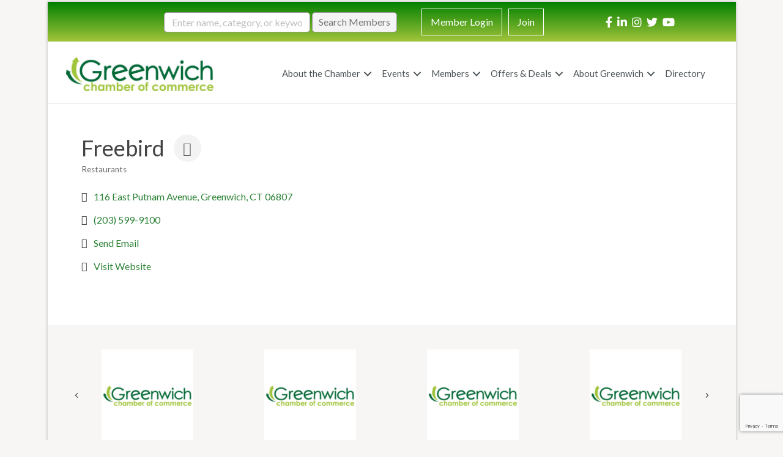

--- FILE ---
content_type: text/html; charset=utf-8
request_url: https://www.google.com/recaptcha/enterprise/anchor?ar=1&k=6LfI_T8rAAAAAMkWHrLP_GfSf3tLy9tKa839wcWa&co=aHR0cDovL2J1c2luZXNzLmdyZWVud2ljaGNoYW1iZXIuY29tOjgw&hl=en&v=PoyoqOPhxBO7pBk68S4YbpHZ&size=invisible&anchor-ms=20000&execute-ms=30000&cb=t8d2i5nxmz5y
body_size: 48891
content:
<!DOCTYPE HTML><html dir="ltr" lang="en"><head><meta http-equiv="Content-Type" content="text/html; charset=UTF-8">
<meta http-equiv="X-UA-Compatible" content="IE=edge">
<title>reCAPTCHA</title>
<style type="text/css">
/* cyrillic-ext */
@font-face {
  font-family: 'Roboto';
  font-style: normal;
  font-weight: 400;
  font-stretch: 100%;
  src: url(//fonts.gstatic.com/s/roboto/v48/KFO7CnqEu92Fr1ME7kSn66aGLdTylUAMa3GUBHMdazTgWw.woff2) format('woff2');
  unicode-range: U+0460-052F, U+1C80-1C8A, U+20B4, U+2DE0-2DFF, U+A640-A69F, U+FE2E-FE2F;
}
/* cyrillic */
@font-face {
  font-family: 'Roboto';
  font-style: normal;
  font-weight: 400;
  font-stretch: 100%;
  src: url(//fonts.gstatic.com/s/roboto/v48/KFO7CnqEu92Fr1ME7kSn66aGLdTylUAMa3iUBHMdazTgWw.woff2) format('woff2');
  unicode-range: U+0301, U+0400-045F, U+0490-0491, U+04B0-04B1, U+2116;
}
/* greek-ext */
@font-face {
  font-family: 'Roboto';
  font-style: normal;
  font-weight: 400;
  font-stretch: 100%;
  src: url(//fonts.gstatic.com/s/roboto/v48/KFO7CnqEu92Fr1ME7kSn66aGLdTylUAMa3CUBHMdazTgWw.woff2) format('woff2');
  unicode-range: U+1F00-1FFF;
}
/* greek */
@font-face {
  font-family: 'Roboto';
  font-style: normal;
  font-weight: 400;
  font-stretch: 100%;
  src: url(//fonts.gstatic.com/s/roboto/v48/KFO7CnqEu92Fr1ME7kSn66aGLdTylUAMa3-UBHMdazTgWw.woff2) format('woff2');
  unicode-range: U+0370-0377, U+037A-037F, U+0384-038A, U+038C, U+038E-03A1, U+03A3-03FF;
}
/* math */
@font-face {
  font-family: 'Roboto';
  font-style: normal;
  font-weight: 400;
  font-stretch: 100%;
  src: url(//fonts.gstatic.com/s/roboto/v48/KFO7CnqEu92Fr1ME7kSn66aGLdTylUAMawCUBHMdazTgWw.woff2) format('woff2');
  unicode-range: U+0302-0303, U+0305, U+0307-0308, U+0310, U+0312, U+0315, U+031A, U+0326-0327, U+032C, U+032F-0330, U+0332-0333, U+0338, U+033A, U+0346, U+034D, U+0391-03A1, U+03A3-03A9, U+03B1-03C9, U+03D1, U+03D5-03D6, U+03F0-03F1, U+03F4-03F5, U+2016-2017, U+2034-2038, U+203C, U+2040, U+2043, U+2047, U+2050, U+2057, U+205F, U+2070-2071, U+2074-208E, U+2090-209C, U+20D0-20DC, U+20E1, U+20E5-20EF, U+2100-2112, U+2114-2115, U+2117-2121, U+2123-214F, U+2190, U+2192, U+2194-21AE, U+21B0-21E5, U+21F1-21F2, U+21F4-2211, U+2213-2214, U+2216-22FF, U+2308-230B, U+2310, U+2319, U+231C-2321, U+2336-237A, U+237C, U+2395, U+239B-23B7, U+23D0, U+23DC-23E1, U+2474-2475, U+25AF, U+25B3, U+25B7, U+25BD, U+25C1, U+25CA, U+25CC, U+25FB, U+266D-266F, U+27C0-27FF, U+2900-2AFF, U+2B0E-2B11, U+2B30-2B4C, U+2BFE, U+3030, U+FF5B, U+FF5D, U+1D400-1D7FF, U+1EE00-1EEFF;
}
/* symbols */
@font-face {
  font-family: 'Roboto';
  font-style: normal;
  font-weight: 400;
  font-stretch: 100%;
  src: url(//fonts.gstatic.com/s/roboto/v48/KFO7CnqEu92Fr1ME7kSn66aGLdTylUAMaxKUBHMdazTgWw.woff2) format('woff2');
  unicode-range: U+0001-000C, U+000E-001F, U+007F-009F, U+20DD-20E0, U+20E2-20E4, U+2150-218F, U+2190, U+2192, U+2194-2199, U+21AF, U+21E6-21F0, U+21F3, U+2218-2219, U+2299, U+22C4-22C6, U+2300-243F, U+2440-244A, U+2460-24FF, U+25A0-27BF, U+2800-28FF, U+2921-2922, U+2981, U+29BF, U+29EB, U+2B00-2BFF, U+4DC0-4DFF, U+FFF9-FFFB, U+10140-1018E, U+10190-1019C, U+101A0, U+101D0-101FD, U+102E0-102FB, U+10E60-10E7E, U+1D2C0-1D2D3, U+1D2E0-1D37F, U+1F000-1F0FF, U+1F100-1F1AD, U+1F1E6-1F1FF, U+1F30D-1F30F, U+1F315, U+1F31C, U+1F31E, U+1F320-1F32C, U+1F336, U+1F378, U+1F37D, U+1F382, U+1F393-1F39F, U+1F3A7-1F3A8, U+1F3AC-1F3AF, U+1F3C2, U+1F3C4-1F3C6, U+1F3CA-1F3CE, U+1F3D4-1F3E0, U+1F3ED, U+1F3F1-1F3F3, U+1F3F5-1F3F7, U+1F408, U+1F415, U+1F41F, U+1F426, U+1F43F, U+1F441-1F442, U+1F444, U+1F446-1F449, U+1F44C-1F44E, U+1F453, U+1F46A, U+1F47D, U+1F4A3, U+1F4B0, U+1F4B3, U+1F4B9, U+1F4BB, U+1F4BF, U+1F4C8-1F4CB, U+1F4D6, U+1F4DA, U+1F4DF, U+1F4E3-1F4E6, U+1F4EA-1F4ED, U+1F4F7, U+1F4F9-1F4FB, U+1F4FD-1F4FE, U+1F503, U+1F507-1F50B, U+1F50D, U+1F512-1F513, U+1F53E-1F54A, U+1F54F-1F5FA, U+1F610, U+1F650-1F67F, U+1F687, U+1F68D, U+1F691, U+1F694, U+1F698, U+1F6AD, U+1F6B2, U+1F6B9-1F6BA, U+1F6BC, U+1F6C6-1F6CF, U+1F6D3-1F6D7, U+1F6E0-1F6EA, U+1F6F0-1F6F3, U+1F6F7-1F6FC, U+1F700-1F7FF, U+1F800-1F80B, U+1F810-1F847, U+1F850-1F859, U+1F860-1F887, U+1F890-1F8AD, U+1F8B0-1F8BB, U+1F8C0-1F8C1, U+1F900-1F90B, U+1F93B, U+1F946, U+1F984, U+1F996, U+1F9E9, U+1FA00-1FA6F, U+1FA70-1FA7C, U+1FA80-1FA89, U+1FA8F-1FAC6, U+1FACE-1FADC, U+1FADF-1FAE9, U+1FAF0-1FAF8, U+1FB00-1FBFF;
}
/* vietnamese */
@font-face {
  font-family: 'Roboto';
  font-style: normal;
  font-weight: 400;
  font-stretch: 100%;
  src: url(//fonts.gstatic.com/s/roboto/v48/KFO7CnqEu92Fr1ME7kSn66aGLdTylUAMa3OUBHMdazTgWw.woff2) format('woff2');
  unicode-range: U+0102-0103, U+0110-0111, U+0128-0129, U+0168-0169, U+01A0-01A1, U+01AF-01B0, U+0300-0301, U+0303-0304, U+0308-0309, U+0323, U+0329, U+1EA0-1EF9, U+20AB;
}
/* latin-ext */
@font-face {
  font-family: 'Roboto';
  font-style: normal;
  font-weight: 400;
  font-stretch: 100%;
  src: url(//fonts.gstatic.com/s/roboto/v48/KFO7CnqEu92Fr1ME7kSn66aGLdTylUAMa3KUBHMdazTgWw.woff2) format('woff2');
  unicode-range: U+0100-02BA, U+02BD-02C5, U+02C7-02CC, U+02CE-02D7, U+02DD-02FF, U+0304, U+0308, U+0329, U+1D00-1DBF, U+1E00-1E9F, U+1EF2-1EFF, U+2020, U+20A0-20AB, U+20AD-20C0, U+2113, U+2C60-2C7F, U+A720-A7FF;
}
/* latin */
@font-face {
  font-family: 'Roboto';
  font-style: normal;
  font-weight: 400;
  font-stretch: 100%;
  src: url(//fonts.gstatic.com/s/roboto/v48/KFO7CnqEu92Fr1ME7kSn66aGLdTylUAMa3yUBHMdazQ.woff2) format('woff2');
  unicode-range: U+0000-00FF, U+0131, U+0152-0153, U+02BB-02BC, U+02C6, U+02DA, U+02DC, U+0304, U+0308, U+0329, U+2000-206F, U+20AC, U+2122, U+2191, U+2193, U+2212, U+2215, U+FEFF, U+FFFD;
}
/* cyrillic-ext */
@font-face {
  font-family: 'Roboto';
  font-style: normal;
  font-weight: 500;
  font-stretch: 100%;
  src: url(//fonts.gstatic.com/s/roboto/v48/KFO7CnqEu92Fr1ME7kSn66aGLdTylUAMa3GUBHMdazTgWw.woff2) format('woff2');
  unicode-range: U+0460-052F, U+1C80-1C8A, U+20B4, U+2DE0-2DFF, U+A640-A69F, U+FE2E-FE2F;
}
/* cyrillic */
@font-face {
  font-family: 'Roboto';
  font-style: normal;
  font-weight: 500;
  font-stretch: 100%;
  src: url(//fonts.gstatic.com/s/roboto/v48/KFO7CnqEu92Fr1ME7kSn66aGLdTylUAMa3iUBHMdazTgWw.woff2) format('woff2');
  unicode-range: U+0301, U+0400-045F, U+0490-0491, U+04B0-04B1, U+2116;
}
/* greek-ext */
@font-face {
  font-family: 'Roboto';
  font-style: normal;
  font-weight: 500;
  font-stretch: 100%;
  src: url(//fonts.gstatic.com/s/roboto/v48/KFO7CnqEu92Fr1ME7kSn66aGLdTylUAMa3CUBHMdazTgWw.woff2) format('woff2');
  unicode-range: U+1F00-1FFF;
}
/* greek */
@font-face {
  font-family: 'Roboto';
  font-style: normal;
  font-weight: 500;
  font-stretch: 100%;
  src: url(//fonts.gstatic.com/s/roboto/v48/KFO7CnqEu92Fr1ME7kSn66aGLdTylUAMa3-UBHMdazTgWw.woff2) format('woff2');
  unicode-range: U+0370-0377, U+037A-037F, U+0384-038A, U+038C, U+038E-03A1, U+03A3-03FF;
}
/* math */
@font-face {
  font-family: 'Roboto';
  font-style: normal;
  font-weight: 500;
  font-stretch: 100%;
  src: url(//fonts.gstatic.com/s/roboto/v48/KFO7CnqEu92Fr1ME7kSn66aGLdTylUAMawCUBHMdazTgWw.woff2) format('woff2');
  unicode-range: U+0302-0303, U+0305, U+0307-0308, U+0310, U+0312, U+0315, U+031A, U+0326-0327, U+032C, U+032F-0330, U+0332-0333, U+0338, U+033A, U+0346, U+034D, U+0391-03A1, U+03A3-03A9, U+03B1-03C9, U+03D1, U+03D5-03D6, U+03F0-03F1, U+03F4-03F5, U+2016-2017, U+2034-2038, U+203C, U+2040, U+2043, U+2047, U+2050, U+2057, U+205F, U+2070-2071, U+2074-208E, U+2090-209C, U+20D0-20DC, U+20E1, U+20E5-20EF, U+2100-2112, U+2114-2115, U+2117-2121, U+2123-214F, U+2190, U+2192, U+2194-21AE, U+21B0-21E5, U+21F1-21F2, U+21F4-2211, U+2213-2214, U+2216-22FF, U+2308-230B, U+2310, U+2319, U+231C-2321, U+2336-237A, U+237C, U+2395, U+239B-23B7, U+23D0, U+23DC-23E1, U+2474-2475, U+25AF, U+25B3, U+25B7, U+25BD, U+25C1, U+25CA, U+25CC, U+25FB, U+266D-266F, U+27C0-27FF, U+2900-2AFF, U+2B0E-2B11, U+2B30-2B4C, U+2BFE, U+3030, U+FF5B, U+FF5D, U+1D400-1D7FF, U+1EE00-1EEFF;
}
/* symbols */
@font-face {
  font-family: 'Roboto';
  font-style: normal;
  font-weight: 500;
  font-stretch: 100%;
  src: url(//fonts.gstatic.com/s/roboto/v48/KFO7CnqEu92Fr1ME7kSn66aGLdTylUAMaxKUBHMdazTgWw.woff2) format('woff2');
  unicode-range: U+0001-000C, U+000E-001F, U+007F-009F, U+20DD-20E0, U+20E2-20E4, U+2150-218F, U+2190, U+2192, U+2194-2199, U+21AF, U+21E6-21F0, U+21F3, U+2218-2219, U+2299, U+22C4-22C6, U+2300-243F, U+2440-244A, U+2460-24FF, U+25A0-27BF, U+2800-28FF, U+2921-2922, U+2981, U+29BF, U+29EB, U+2B00-2BFF, U+4DC0-4DFF, U+FFF9-FFFB, U+10140-1018E, U+10190-1019C, U+101A0, U+101D0-101FD, U+102E0-102FB, U+10E60-10E7E, U+1D2C0-1D2D3, U+1D2E0-1D37F, U+1F000-1F0FF, U+1F100-1F1AD, U+1F1E6-1F1FF, U+1F30D-1F30F, U+1F315, U+1F31C, U+1F31E, U+1F320-1F32C, U+1F336, U+1F378, U+1F37D, U+1F382, U+1F393-1F39F, U+1F3A7-1F3A8, U+1F3AC-1F3AF, U+1F3C2, U+1F3C4-1F3C6, U+1F3CA-1F3CE, U+1F3D4-1F3E0, U+1F3ED, U+1F3F1-1F3F3, U+1F3F5-1F3F7, U+1F408, U+1F415, U+1F41F, U+1F426, U+1F43F, U+1F441-1F442, U+1F444, U+1F446-1F449, U+1F44C-1F44E, U+1F453, U+1F46A, U+1F47D, U+1F4A3, U+1F4B0, U+1F4B3, U+1F4B9, U+1F4BB, U+1F4BF, U+1F4C8-1F4CB, U+1F4D6, U+1F4DA, U+1F4DF, U+1F4E3-1F4E6, U+1F4EA-1F4ED, U+1F4F7, U+1F4F9-1F4FB, U+1F4FD-1F4FE, U+1F503, U+1F507-1F50B, U+1F50D, U+1F512-1F513, U+1F53E-1F54A, U+1F54F-1F5FA, U+1F610, U+1F650-1F67F, U+1F687, U+1F68D, U+1F691, U+1F694, U+1F698, U+1F6AD, U+1F6B2, U+1F6B9-1F6BA, U+1F6BC, U+1F6C6-1F6CF, U+1F6D3-1F6D7, U+1F6E0-1F6EA, U+1F6F0-1F6F3, U+1F6F7-1F6FC, U+1F700-1F7FF, U+1F800-1F80B, U+1F810-1F847, U+1F850-1F859, U+1F860-1F887, U+1F890-1F8AD, U+1F8B0-1F8BB, U+1F8C0-1F8C1, U+1F900-1F90B, U+1F93B, U+1F946, U+1F984, U+1F996, U+1F9E9, U+1FA00-1FA6F, U+1FA70-1FA7C, U+1FA80-1FA89, U+1FA8F-1FAC6, U+1FACE-1FADC, U+1FADF-1FAE9, U+1FAF0-1FAF8, U+1FB00-1FBFF;
}
/* vietnamese */
@font-face {
  font-family: 'Roboto';
  font-style: normal;
  font-weight: 500;
  font-stretch: 100%;
  src: url(//fonts.gstatic.com/s/roboto/v48/KFO7CnqEu92Fr1ME7kSn66aGLdTylUAMa3OUBHMdazTgWw.woff2) format('woff2');
  unicode-range: U+0102-0103, U+0110-0111, U+0128-0129, U+0168-0169, U+01A0-01A1, U+01AF-01B0, U+0300-0301, U+0303-0304, U+0308-0309, U+0323, U+0329, U+1EA0-1EF9, U+20AB;
}
/* latin-ext */
@font-face {
  font-family: 'Roboto';
  font-style: normal;
  font-weight: 500;
  font-stretch: 100%;
  src: url(//fonts.gstatic.com/s/roboto/v48/KFO7CnqEu92Fr1ME7kSn66aGLdTylUAMa3KUBHMdazTgWw.woff2) format('woff2');
  unicode-range: U+0100-02BA, U+02BD-02C5, U+02C7-02CC, U+02CE-02D7, U+02DD-02FF, U+0304, U+0308, U+0329, U+1D00-1DBF, U+1E00-1E9F, U+1EF2-1EFF, U+2020, U+20A0-20AB, U+20AD-20C0, U+2113, U+2C60-2C7F, U+A720-A7FF;
}
/* latin */
@font-face {
  font-family: 'Roboto';
  font-style: normal;
  font-weight: 500;
  font-stretch: 100%;
  src: url(//fonts.gstatic.com/s/roboto/v48/KFO7CnqEu92Fr1ME7kSn66aGLdTylUAMa3yUBHMdazQ.woff2) format('woff2');
  unicode-range: U+0000-00FF, U+0131, U+0152-0153, U+02BB-02BC, U+02C6, U+02DA, U+02DC, U+0304, U+0308, U+0329, U+2000-206F, U+20AC, U+2122, U+2191, U+2193, U+2212, U+2215, U+FEFF, U+FFFD;
}
/* cyrillic-ext */
@font-face {
  font-family: 'Roboto';
  font-style: normal;
  font-weight: 900;
  font-stretch: 100%;
  src: url(//fonts.gstatic.com/s/roboto/v48/KFO7CnqEu92Fr1ME7kSn66aGLdTylUAMa3GUBHMdazTgWw.woff2) format('woff2');
  unicode-range: U+0460-052F, U+1C80-1C8A, U+20B4, U+2DE0-2DFF, U+A640-A69F, U+FE2E-FE2F;
}
/* cyrillic */
@font-face {
  font-family: 'Roboto';
  font-style: normal;
  font-weight: 900;
  font-stretch: 100%;
  src: url(//fonts.gstatic.com/s/roboto/v48/KFO7CnqEu92Fr1ME7kSn66aGLdTylUAMa3iUBHMdazTgWw.woff2) format('woff2');
  unicode-range: U+0301, U+0400-045F, U+0490-0491, U+04B0-04B1, U+2116;
}
/* greek-ext */
@font-face {
  font-family: 'Roboto';
  font-style: normal;
  font-weight: 900;
  font-stretch: 100%;
  src: url(//fonts.gstatic.com/s/roboto/v48/KFO7CnqEu92Fr1ME7kSn66aGLdTylUAMa3CUBHMdazTgWw.woff2) format('woff2');
  unicode-range: U+1F00-1FFF;
}
/* greek */
@font-face {
  font-family: 'Roboto';
  font-style: normal;
  font-weight: 900;
  font-stretch: 100%;
  src: url(//fonts.gstatic.com/s/roboto/v48/KFO7CnqEu92Fr1ME7kSn66aGLdTylUAMa3-UBHMdazTgWw.woff2) format('woff2');
  unicode-range: U+0370-0377, U+037A-037F, U+0384-038A, U+038C, U+038E-03A1, U+03A3-03FF;
}
/* math */
@font-face {
  font-family: 'Roboto';
  font-style: normal;
  font-weight: 900;
  font-stretch: 100%;
  src: url(//fonts.gstatic.com/s/roboto/v48/KFO7CnqEu92Fr1ME7kSn66aGLdTylUAMawCUBHMdazTgWw.woff2) format('woff2');
  unicode-range: U+0302-0303, U+0305, U+0307-0308, U+0310, U+0312, U+0315, U+031A, U+0326-0327, U+032C, U+032F-0330, U+0332-0333, U+0338, U+033A, U+0346, U+034D, U+0391-03A1, U+03A3-03A9, U+03B1-03C9, U+03D1, U+03D5-03D6, U+03F0-03F1, U+03F4-03F5, U+2016-2017, U+2034-2038, U+203C, U+2040, U+2043, U+2047, U+2050, U+2057, U+205F, U+2070-2071, U+2074-208E, U+2090-209C, U+20D0-20DC, U+20E1, U+20E5-20EF, U+2100-2112, U+2114-2115, U+2117-2121, U+2123-214F, U+2190, U+2192, U+2194-21AE, U+21B0-21E5, U+21F1-21F2, U+21F4-2211, U+2213-2214, U+2216-22FF, U+2308-230B, U+2310, U+2319, U+231C-2321, U+2336-237A, U+237C, U+2395, U+239B-23B7, U+23D0, U+23DC-23E1, U+2474-2475, U+25AF, U+25B3, U+25B7, U+25BD, U+25C1, U+25CA, U+25CC, U+25FB, U+266D-266F, U+27C0-27FF, U+2900-2AFF, U+2B0E-2B11, U+2B30-2B4C, U+2BFE, U+3030, U+FF5B, U+FF5D, U+1D400-1D7FF, U+1EE00-1EEFF;
}
/* symbols */
@font-face {
  font-family: 'Roboto';
  font-style: normal;
  font-weight: 900;
  font-stretch: 100%;
  src: url(//fonts.gstatic.com/s/roboto/v48/KFO7CnqEu92Fr1ME7kSn66aGLdTylUAMaxKUBHMdazTgWw.woff2) format('woff2');
  unicode-range: U+0001-000C, U+000E-001F, U+007F-009F, U+20DD-20E0, U+20E2-20E4, U+2150-218F, U+2190, U+2192, U+2194-2199, U+21AF, U+21E6-21F0, U+21F3, U+2218-2219, U+2299, U+22C4-22C6, U+2300-243F, U+2440-244A, U+2460-24FF, U+25A0-27BF, U+2800-28FF, U+2921-2922, U+2981, U+29BF, U+29EB, U+2B00-2BFF, U+4DC0-4DFF, U+FFF9-FFFB, U+10140-1018E, U+10190-1019C, U+101A0, U+101D0-101FD, U+102E0-102FB, U+10E60-10E7E, U+1D2C0-1D2D3, U+1D2E0-1D37F, U+1F000-1F0FF, U+1F100-1F1AD, U+1F1E6-1F1FF, U+1F30D-1F30F, U+1F315, U+1F31C, U+1F31E, U+1F320-1F32C, U+1F336, U+1F378, U+1F37D, U+1F382, U+1F393-1F39F, U+1F3A7-1F3A8, U+1F3AC-1F3AF, U+1F3C2, U+1F3C4-1F3C6, U+1F3CA-1F3CE, U+1F3D4-1F3E0, U+1F3ED, U+1F3F1-1F3F3, U+1F3F5-1F3F7, U+1F408, U+1F415, U+1F41F, U+1F426, U+1F43F, U+1F441-1F442, U+1F444, U+1F446-1F449, U+1F44C-1F44E, U+1F453, U+1F46A, U+1F47D, U+1F4A3, U+1F4B0, U+1F4B3, U+1F4B9, U+1F4BB, U+1F4BF, U+1F4C8-1F4CB, U+1F4D6, U+1F4DA, U+1F4DF, U+1F4E3-1F4E6, U+1F4EA-1F4ED, U+1F4F7, U+1F4F9-1F4FB, U+1F4FD-1F4FE, U+1F503, U+1F507-1F50B, U+1F50D, U+1F512-1F513, U+1F53E-1F54A, U+1F54F-1F5FA, U+1F610, U+1F650-1F67F, U+1F687, U+1F68D, U+1F691, U+1F694, U+1F698, U+1F6AD, U+1F6B2, U+1F6B9-1F6BA, U+1F6BC, U+1F6C6-1F6CF, U+1F6D3-1F6D7, U+1F6E0-1F6EA, U+1F6F0-1F6F3, U+1F6F7-1F6FC, U+1F700-1F7FF, U+1F800-1F80B, U+1F810-1F847, U+1F850-1F859, U+1F860-1F887, U+1F890-1F8AD, U+1F8B0-1F8BB, U+1F8C0-1F8C1, U+1F900-1F90B, U+1F93B, U+1F946, U+1F984, U+1F996, U+1F9E9, U+1FA00-1FA6F, U+1FA70-1FA7C, U+1FA80-1FA89, U+1FA8F-1FAC6, U+1FACE-1FADC, U+1FADF-1FAE9, U+1FAF0-1FAF8, U+1FB00-1FBFF;
}
/* vietnamese */
@font-face {
  font-family: 'Roboto';
  font-style: normal;
  font-weight: 900;
  font-stretch: 100%;
  src: url(//fonts.gstatic.com/s/roboto/v48/KFO7CnqEu92Fr1ME7kSn66aGLdTylUAMa3OUBHMdazTgWw.woff2) format('woff2');
  unicode-range: U+0102-0103, U+0110-0111, U+0128-0129, U+0168-0169, U+01A0-01A1, U+01AF-01B0, U+0300-0301, U+0303-0304, U+0308-0309, U+0323, U+0329, U+1EA0-1EF9, U+20AB;
}
/* latin-ext */
@font-face {
  font-family: 'Roboto';
  font-style: normal;
  font-weight: 900;
  font-stretch: 100%;
  src: url(//fonts.gstatic.com/s/roboto/v48/KFO7CnqEu92Fr1ME7kSn66aGLdTylUAMa3KUBHMdazTgWw.woff2) format('woff2');
  unicode-range: U+0100-02BA, U+02BD-02C5, U+02C7-02CC, U+02CE-02D7, U+02DD-02FF, U+0304, U+0308, U+0329, U+1D00-1DBF, U+1E00-1E9F, U+1EF2-1EFF, U+2020, U+20A0-20AB, U+20AD-20C0, U+2113, U+2C60-2C7F, U+A720-A7FF;
}
/* latin */
@font-face {
  font-family: 'Roboto';
  font-style: normal;
  font-weight: 900;
  font-stretch: 100%;
  src: url(//fonts.gstatic.com/s/roboto/v48/KFO7CnqEu92Fr1ME7kSn66aGLdTylUAMa3yUBHMdazQ.woff2) format('woff2');
  unicode-range: U+0000-00FF, U+0131, U+0152-0153, U+02BB-02BC, U+02C6, U+02DA, U+02DC, U+0304, U+0308, U+0329, U+2000-206F, U+20AC, U+2122, U+2191, U+2193, U+2212, U+2215, U+FEFF, U+FFFD;
}

</style>
<link rel="stylesheet" type="text/css" href="https://www.gstatic.com/recaptcha/releases/PoyoqOPhxBO7pBk68S4YbpHZ/styles__ltr.css">
<script nonce="jeuETV1IE2bPHtyh6RIQYQ" type="text/javascript">window['__recaptcha_api'] = 'https://www.google.com/recaptcha/enterprise/';</script>
<script type="text/javascript" src="https://www.gstatic.com/recaptcha/releases/PoyoqOPhxBO7pBk68S4YbpHZ/recaptcha__en.js" nonce="jeuETV1IE2bPHtyh6RIQYQ">
      
    </script></head>
<body><div id="rc-anchor-alert" class="rc-anchor-alert"></div>
<input type="hidden" id="recaptcha-token" value="[base64]">
<script type="text/javascript" nonce="jeuETV1IE2bPHtyh6RIQYQ">
      recaptcha.anchor.Main.init("[\x22ainput\x22,[\x22bgdata\x22,\x22\x22,\[base64]/[base64]/[base64]/[base64]/cjw8ejpyPj4+eil9Y2F0Y2gobCl7dGhyb3cgbDt9fSxIPWZ1bmN0aW9uKHcsdCx6KXtpZih3PT0xOTR8fHc9PTIwOCl0LnZbd10/dC52W3ddLmNvbmNhdCh6KTp0LnZbd109b2Yoeix0KTtlbHNle2lmKHQuYkImJnchPTMxNylyZXR1cm47dz09NjZ8fHc9PTEyMnx8dz09NDcwfHx3PT00NHx8dz09NDE2fHx3PT0zOTd8fHc9PTQyMXx8dz09Njh8fHc9PTcwfHx3PT0xODQ/[base64]/[base64]/[base64]/bmV3IGRbVl0oSlswXSk6cD09Mj9uZXcgZFtWXShKWzBdLEpbMV0pOnA9PTM/bmV3IGRbVl0oSlswXSxKWzFdLEpbMl0pOnA9PTQ/[base64]/[base64]/[base64]/[base64]\x22,\[base64]\\u003d\x22,\x22w4Y5wrfCtlHCksKlGMOww43DrSQVwpdYwohWwpNCwrLDn3bDv3rCs09Pw6zCnMOxwpnDmVjCgMOlw7XDg1HCjRLChR3DksOLYFjDnhLDrMOUwo/ClcK1GsK1S8KeHsODEcO4w7DCmcOYwqnChF4tDDodQmRcasKLNsOzw6rDo8O9woRfwqPDjnwpNcKvWzJHAsOVTkZow4ItwqEQIsKMdMOEGsKHesO1I8K+w583Um/DvcOhw4s/b8Kmwqd1w53Cqm/CpMObw4PCk8K1w57DicOvw6YYwrdsZcO+wqZnaB3DhMOBOMKGwpsIwqbCpHzCpMK1w4bDiDLCscKGUAciw4nDvwETURtDex9HSixUw5/DkUV7IsOzX8K9NBQHa8Kgw6zDmUdodnLCgzZuXXUcC2PDrEHDrBbChgjCq8KlC8OGZcKrHcKcLcOsQkA4LRVAQsKmGkIcw6jCn8OaWMKbwqtVw58nw5HDv8OBwpw4wpjDoHjCksOSOcKnwpZfFBIFMBHCpjomKQ7DlCPCkXkMwqMpw5/CoQU6UsKGKsOJQcK2w6XDokp0LkXCksOlwqckw6YpwprCp8KCwpVCRUgmIcK/ZMKGwptqw55OwpQKVMKiwoFaw6tYwrkZw7vDrcOyJcO/UAdSw5zCp8KGGcO2LxzCqcO8w6nDp8K2wqQmecKzworCrhHDjMKpw5/Do8OcX8OewqDCssO4EsKPwp/[base64]/[base64]/[base64]/DjsOCw7s3TTnDtS0eGsOoacOZw7MPwp/ChsOjGcOnw5TDpVzDtz/Cs0vCmWPDhsKgDFXDpxJFEHTCqMOZwqbDm8O/wr7Dj8O1wrTDtTF8TD5lwprDtzhAcCo6PHFud8O+wpfCoUQnwrTDhxxHwrlgYMKPAMOFwoDCk8OCclfDi8KGCXE0wrHCj8OMdxs3w7l/W8KtwpvDmcO4wroVwowrw5LCgsKhLMOcE1QuYsOBwpYxwoLCj8K8ZMODwrHDnUfDq8KmXMKvV8Kfw5p/w7fDoBpcw6jDtMOiw5nDvG/CqcO6cMKnXmF6FhsuVA5Iw5pwU8KjBMOow57DuMOkw7PDjgXDlsKcNHbCrgHCsMOowo9qC2IcwoZlw6h0w6XCicOhw7bCtMK8VcOwIUMRw4kIwp17wr0qw6HDksOGdCTCgMK7VlHCuSjDgS/[base64]/Di8KaC8O6wqfCn2towqjDrXd/w7YHwocfM8Opw68Qw6otwqvCkRMewovCmMOAcUHCnxVIEzIWw5Z/[base64]/CkcK9BF3DuHVwU8Oswo/CuEdwUiNCRUlERcO6wqJuAjUtP2Rnw7Qbw5QgwpV5PcK9w4sNIsOww5MrwqXDiMOSCFckGSTCigxrw5PCsMKAG3Qswo9SFsOuw6HCj3/DtQIEw5crEsORJcKkCwTDmA/[base64]/SMKmw5vDksODw6AMKMO0w7vDncKDwrctDjPCssKkT8K4dzLDgXwwwqnDqWDCpgtcworCiMKZCcKXWiDCgcKOwoQcN8KXw7TDiyk/[base64]/CqznCt8OGw6/CtyLDu8KKwoxMfyTDhQtULwHDtMKORzlrwqPCrsO9DnUqEsKNaE3CgsKDSlXCqcK+w5BIcUVRTsKRO8K1CD9RHWDDsX/[base64]/[base64]/[base64]/DrRzDkcOywqELw7HDlMK0wrB4wr4HfMKPPMKFPmFVwqPDk8OIw5bDh2zDlDoFwrLDijo8OMOcXXApw4xcwrpLCU/DrHVgwrFvwq3CisOOwoHDgl8wJMKPw7DCo8KaTcOgLMOUw4sVwrjCu8OJZ8OUe8K1asKHLzHCuw0Xw7fDssK0w6HDiQXCh8Oiw4dKFGzDilhdw4txbnXCvQbDnsKlQ3hXCMKQEcKYw4zDgR97wq/ChRTDuV/[base64]/CqF/[base64]/[base64]/cAPCgDLDiMOiw59GZ2PDo8OYw4/[base64]/Cn1kFw79XwpzDncOZw7TCkGnCr8K7B8KmwrHCu8Osem/DmMKmwoHCsTnCnX0Rw77DhRsdw79nYT3Cq8Khwp/DmG/CjHjDg8KpwoNYw6kTw6gewocLwp7DnTkJDcOLScO8w6HCunlUw6pjwrEqEsO+w7DCviPCgsKROMKgfMKqwrnDuErDozYdw4/Dh8OQw4Ncwr5Sw5zDscOYQAPCn1B1MBfChxvCpx/CrBZIPD7Ch8KeM0wiworCmljDr8OoGcKtNEt3OcOvTsKNw5nCkEfChcOaNMKtw7vCq8Ktw5tAYHrDsMKrwrtzw4DDmMOVM8Ked8KywrHDn8O2wrUQVMOoJcK5SMOCwq46w7p+SGhWXTHCo8O7CwXDjsO/w48zw6/DtMKvemrCvgp7wpvCl103KnZYJ8KTdMKDH1xCw6HDiiBOw7fCmS1YIcKYUArDicOXwr4nwocIwpgQw67CvsKhwp7Doh7CoGM+wqxQTMKYVEzCpsK+OcOWKyXDpCkYw6jDlUzCu8O6w6jCimtcFC7CgsKyw4xPbcKNwoVjwrzDqDDDvgUOw5gxw6c/wrLDjChywqwsLsKMOSNMVw3DtsOOSCzCjMO3wpxHwqt3wq7CmMOAwqhoUcKKw4pfcRnCm8Ovw6ARwrx+ecKRwoAEccO/wqTCm0XDrmLCpcKFwqdEf2omw5clbMKYMSIbwqEVAcKPwqXCrH9FPcKrbcKPVcKbPsOfNgvDsFTDjMKsfsKGLU9xwoB6IDjDu8KKwpsYacK1A8KLw7nDuD7ChRDDlSlMFMK4Y8KOwp3DiX/CnxRdWTzDkjY9w6RRw5ldw7XCoELDscOvADjDnsKPwrFqHsOrwoDDlWnDvcKjwqcmwpdWY8KkesO5ZMKHPMK8GcO/b0DCs0bCmcObw7LDqT3CsiYOw5xNE3PDssOrw5rDosO4SmXDhRHDnsKGw4LDg1dHXMKvw5d9w5/Dhy7DisKlwr8Owo8NKGHDjQx/WRvDhsKiFMO6IMORw6/DpHR1SsO0wqt0w7/DuWxkIMO/wpNhwobDlcKgwqhswr0YYFFLw7t3EDLCi8KawoAfw7rCuRYAwrZARR9bA2bCoBw+wqPDp8K4NcKfCMOcDx/CisKIwrTDjMK4wqofwo4aGX/CvBTDkk50wqXCjjg/B0XCrm48dEAAw5TCiMOsw4pNw4HDlsO0NMOPRcKnCsK+ZkVow5XCgmfCkkrCpx/CkGPDusK1KMOHQi5jDVMQOcObw5Jkw51uAMO7w7LDlTElG2EWwqDCihwPcW/[base64]/wpVvw7BKw7oFXsK4JMK+S03DtysLPHfDrMOYwqPDg8OIw6l5dMO8IkPCtGLDp2JJwph4c8O0TAdow7hCwrPDucOywph4XGMaw6USbX/DjcKwdy0fXU9FYEtjDRJ6wqRSwqrClhI/w6gvw4QAwosdwqUKw482w7w/w4HDj1fCqwVjw5zDvG9zUSYiVFYHwrtabFINajTDncO5w4bCkm7DoErCkzjChWFrAV1PU8OywrXDlg1TYsO9w51VwpnDrsOGw5RewpVqIMO/QMKZDi/ClsK4w5csE8KPwo5awoTDnQ3DgMOzfB7Cp3F1aCzCn8OMWsKZw78Zw6PDicO4w6/Cl8KtHMObwq13w77CvBfCrMOLwo/[base64]/Cl8KWw7FtwprDiCPCiFojGnnDhsOkMBgGwp0iwrNSSiLChD3DvcKUw7wMw4/DgXoRw4AEwqNzMF/CkcKkw4JbwpwwwrEOw7J+w5J/[base64]/UFo3HMOGFMOYw5TCm2/Di8O7w6UYw6pOf1wAw5fDsyExQMKIwoMlwo/[base64]/DsEjDtlLCq8KnFm/DjygoUMOCw6cQOcOcWsORw74ww7XCmnHDuh0nw6rCv8OAw7EuBcKwZmtGAMKSG1zCmz/Dg8ObWAABcMKwHDcZw717bGnDqmcQKizCmsOPwqI3VGHCogjCsUzDpHcyw6pSw7vDt8KMwoHCv8KOw7zDvBXCmsKuGBLCtMOcOcKlwqcFEMKsSsOBw5Mgw459LgXDpFbDkXcJSMKRGEDCvRzDu10Uckxaw6cNwoxowowIw7HDjG/Dj8OXw4YLe8KRDRPCk0snwrvDkcKecE1JccOQMsOqYkLDn8KlGHVvw71+FsK7dcK2FG94O8ONw4jDjwk1wqoPwpzCoEHCsRvCpzYrZVDCp8KRwrTDssKYMV3CkcO0TDwwE2c9wo/CisKoO8KoNSrCkMO1Ggd3fwsEw4E5e8KKw5rCucOkwphrccKuPCo0wq7Cgy8dasKdwpTCrG8nQRxqw5TDrMO+IMO1wqnCnAR9O8KfRE/CsHfCuUdYw58aFsO6dsKuw6DCshfCm1M/PMO2wq0jSMO+w6XDucKQwotPEEkqwqbClcOOZy52eT/ClwwabMOEasKzLUYXw4bCpQLDpcKIK8O0fMKXKMOSRsK8dMOwwpt5wpNiBjzDrB1dGD/DiDfDglQLwoMSBSg8XyosDSXCiMKWQsOtDMKww7bDnxvDuAPDjMOHw5rDgXZ2wpPCo8Opw69dPMKmbcK8wr3CsmjDsxbDhjMgXMKHVlDDnzx5FsKIw5RCwqlAPMKJPW46w7fDhDA0al8uw7/CkMOEeRfCqMKMwp/CjsOFwpAuDXg+wprCjMKvwoJGJcK0wr3DsMK0BsO4w6nCo8KHw7DCtBQNaMOiwqVcw751AcKmwofDhsKXMSLCkcO/diPDhMKHHzbCo8KQwoDCt2rDkEPCt8Ouwq14wrzClsOOMjrDsyzCmSHCnsOJwpDCjh/DtHBVw6YmKsKkfcONw6fDoT3DrR7DoxrDnxJ3JXoMwqwQwqTCmhwTGsOnN8Oqw7ZNYhA1wpUAUFrDgyrDnMOXw7jCksKLw7Uow5JWw5gKLcO0wqAWw7PDl8K9w6BYwqjCu8KeBcOJfcOoKMOSGA8hwoo1w7NTF8O/wqt9bwXDncOmJcKcOyDCvcOOwqrDjC7Cj8K+w50TwrQgw4Eww6LChnYjBsO9LBpkMMOjw49WI0Ugwo3Cs0zCgR0UwqHDgknDjwnCmxdaw7oww7zDvmkKcmDDkzPDhcK5w654w6ZrH8Kvw6/Dl2TDnMKJwoJbw5/DqcOOw4bCpQrDuMKDw4QcbcOKYj7CrcOUw6dqYnxRwpgGSMOUw5rCqGDDm8KPw7bCuC3CkMOxWWnDqV3Cmj7CuhduNsKuZ8KoeMK3U8KXw7phT8K1R2pQwp50F8KEw5TCjjU/[base64]/[base64]/ChMKdRg3DscKPQmzDssKCXXPDnjDDqMOmVjzCiyXDu8KkwoteWMONIHNKw7drwrvDmsKxw4BKNAQQw53DpsKBZ8OtwqjDiMOqw4cowqhRERVGPi/Du8KheUTCkcOfwq7CrGLCpA/ChMKiPsOQw4tQw7bCmUhKYjUyw7TDsCzCncKxwqDCvEA/w6pHw78bMcOOwrbCqMKBLMKHwrMjw61wwodSX0lGQS/CnAvCghXDi8OdQ8KpLS9Xw4JlGMKwaVZzwr3DkMKCZTHCscKJJT5dSMOHDMOoEUzDr2VIw4VpAWnDiQArTWTCvcKVTMOaw4TCgUouw4Axw5wRwrzDhxgFwp/Dq8K7w719w57DssK5w7AzfMKGwoLDpBEje8KaFMOYAh5Kw5YBZQHDpcKpesKww7MIWMKOWHnCkU3CqsK/wq/CosK/wqBFLcKtScKjwq/DtcKaw4Bzw7/[base64]/DgsKmwr5QdE3CuMKXLCQtKMO7w5Iuw5rDgMObw5rDolDDrMKAwrnCu8KNwrE6fsKfAyHDjcKPVsKrRsOUw5jDuRJjwqN/wrEPdsK1JxDDp8KVw4/Col/DgcOSwozCtMOxSEANwp/DocKlwozDkzxowr1CW8Kww4wVP8OtwqR5wpVZeVoHZXTDqGNBIFIRw6s/wr/CpcK3wovDuyN3wrl3wqMNZVkFwpzDssOIBsOKYcOtKsKlSk5FwrlWw6/CgwXDgx/Drk42JsOEw7xRFsKew7ZOwrPDq3fDilsbwqbDo8K4w7DCjMO0AcKSwpXDpsKCwqdXRMK3b2l7w47CkcOqwoDCkG0PNzc6PsKSAHnDnMKVXnzDscKew4zCpcKnw7/CrsObesOBw7nDusO8ZcKedsK1wqdSJ2zCp15va8KHw6HDiMK4VsOFXcOJw7A/DBzCsBfDmW1ZIw95TRRzIXEgwoM8wqQtwo/Ci8KnL8Kxw4vDu2QxBmMkAMKMUSTCvsKmw4TDisOgfG7Ct8OwCF7DqcKZJlbDmiVmwq7Dumgkw7DDiBx5CC/DmsOkRnwqQw9ewoDDiUdOCx8zwpxNacOGwpQWS8KBwq4ww6UOfcOrwo3DtXg0woPCtUXDmcOdYn3CvcKiaMOzGMKuwrvDmcKEdUsKw5LDmVB1G8KqwqsKamTDlzstw7piEEp3w7zCv0tbwozDgcOHDsO1wqHCng/DlXk8w5XDiSNqdRlTAwLDjT1iOsO2VS3DrcOTwqp+WSlIwpMJwrs+EU/CusK7D2ARLzIswqnCh8OaKAbClGnDpEkSccOYdcKcw4Q2w6TDisOOw5/CoMOaw5xoEMK0wqp9P8KCw7bCskHCi8OMwp/Cn31PwrPCmE7CswrChMOTfHvDgWZYw4/ChQg6w5rDiMKuw4fDqw7CpsOLw6xVwrTDnnDChcKWIw8Nw6vDjTrDjcKndcKrScO2NQ7Cm05hesK2SMOxDCrCpcKdw4lCKiHDlVgLGsKCw6fDt8KxJ8OKAcOxPcKcw6PCjl/Dni3CoMOzbsKqw5FhwpnDv01uc0XCvB7CgAEMUhEnw5/CmRjCksK5cmLDg8KNWMK3asKxcWfCg8KHwqrDl8KtE2HChWHDtmktw4PCuMKLw6rCm8KxwrphQxzCjsKnwrZ2LMKWw6DDjRTDo8Onwp3CkmVwS8OOwr49E8KFwr/CjnR7NH7DuAwYw5XDhMKvw74qdhXCpCRWw7jCmXMrKmrConsta8OfwrhpLcKEdiBvwoXDqcKzw73Du8K7w7HDo0PDv8O3wprCqhTDj8OTw6XCoMKBw49XSxvDjsKKwqLDgMKcH0wJD07CjMOzwpAfLMOsVcOQwqtAdcKLwoA9wpTDvcKkw4rDp8OYwoTCoX7DjTzCi3/[base64]/CvsKTOcOWw65fw7ROYWQQLjgZwobCpMKkHVrDt8OdRMOzD8KOBlnCgcODwqTCuEYefQ3DjsK0b8KPw5A+X23DrVg/[base64]/CiRkBw7t/NSrDlRvClAhYY8OQfEPCjyHCklfDjsKMcsK9aXfDlsOPJzknKcKSLlfDt8KARMK/MMO5woVGNTDDsMKdXcOESsObw7fDhMKiwonCqTDCgV9GJcOtM33CpcKHwqwIwr3CpMKdwqTDpQ0Aw4BAwq/Cq0HDtiJUBXYYGcOPw6TCicOzHcKUSMOdYsOrQWZ1ZBxjIcKywr5lXwTDoMKuwrvCmHgmw67CtwlIKcO+WCLDiMKWw5zDvcOsCiBuH8KSWSvCtREbw7HCmMKDB8O7w77DlljCnTzDoFHDkizCqcOew53Dp8Okw6APwqDDhWnDiMK8PCJsw79EwqHDmcOxwq/CpcKBwo5ewrXDm8KNEB3Clk/ClXd4McO/esO/B0RaDAzDs30hw6EvwobCp0oQwqkLw5R4Kg/DtsKJwq/DgsOPa8OADcOWfHHDgEvClGfCjMKVblDDjMKFKR0swrfChDvCusKFwp7CkzLCtS4BwpNCVsOmNlYjwqIGJC7CisKDwrw/w4prITTDmV0+wqExwpnDrlvDocKpw4RVKB7DpyDCmsKjDMKBw4d3w6ECMsOnw7/CmHbDpB7DicOwWcOYVlLDqAU0DsOBJClaw5nDrcOmWR/DrsOMwoNBXQnDpMKyw77DnMO8w696J3zCvSPCh8KtGh9ABsOTAsKhw4XCqMK3PUYgwoFaw4/ChsOSfcKEd8KPwpcKeC7DsmQrTcOEw7JVw7jDusOURMK5woDDih9dG0bDn8KcwrzClSHDmMK7T8KfKcO/YTbDt8OxwqzDusOmwrzDnsKFAA3CsjFHwr4MR8KjAMOBSQDCpXQneQcnwrzCjGk2Wwc+R8KvAcKywp84wp0zf8KsPRHDgkfDq8Kua2bDtCtNOcKtwpnCq3vDm8Kgw7tjRQXDksOsworDqAQow7/[base64]/[base64]/[base64]/CsSceIwnCh2TCrDsRwozChcKSOTDDvDhtUMOwwoLCr0nCgsOQw4RLwrFzc3Q1JGFzw6XCgcKIw69OEHnCvQzDkMOrw6TDki3Dr8KoHi7DlcK/NMKCTMOqwqXCpwjCjMKyw4HCv1vDqMO7w4XDkMO7w7xQw7kHWsO2RgHDmcKHwoLCqV3Cu8Odw7XDjHoHLsOJwq/DihHCgyPCr8K6DBTDr17Cu8KKSH/CgQcDU8KVwpvDtQU/dFDCqsKLw6YmZlQxwoLCizPDixIqJgZuw6XCilomfj0eOjDChwN/w4rDqg/[base64]/CrsOtwokQVMOOYgDCmMOASQEVwrhKXTPDqcKWw7jDssOzwooZeMKABScNw4kOwqt2w77Dt2RUI8Ofw4HDo8OMw6jCgMKNw5XDpRshwoPCjsOewqlFCsK5w5Uhw5/DtWPCksK9wojCj2oyw7FgwrjCvBXClcKPwqh/XcOBwrzDvcOldgDCihRGwrfCtHZGdcOfwrc5d1/[base64]/[base64]/Cr3F5d15Iw4QnFcKDw5QIwoxmwqvCo8KPcMOkWyrDnFzCmUnCssOEOh42w7DDscONbW3DlmI0wqzCnsKlw7jDkncRwpU0GXXCusOnwoZ/[base64]/CucO2w7vDqcKLasOAw4QsAMKbOAk4QWjCocOrw6Z/wrUowqtyasOUwrbCjBYCwot5VVd/[base64]/CqBh6XTQZaF/[base64]/Dt8K9wrjCt3nCmsK5w4UewoEgw7kxC8O/wrskw583w5rDi1h2dMKpw4M4w5U7w6fCtFMiaXvCjMOvSw8Jw5HCsMO6wq7CuFXDocK8Gm4ZPmcgwoQfwp/Dgj/DgHNEwpBLS2zCq8K5RcOMc8KGwpDDqMKnwoDCsyTCnm5Kw6DDpsKGw7hfe8KTaxTCocKjDG3DgS8Nw7x+wpZ1DyPCsV9Ew4jCiMKkwokVw7cJwqXCj2Eyd8KywrJ/wo5WwpZjKQ7CthvDkXx6w5HCvsKAw5zCtHE8wpdVHibDtUjClsKSIMKvw4LDsg3DoMK3wpcAwpkNwrpyEE3CgkZwGMO3wrNfam3DpsOlwoB4w5B/IcKLJMO+YSthwrgQw6ROw6A6w5pfw40MwpPDscKLTMOnUMODwqx4SsK5BcKGwrV4wq7CuMOQw5bDj03DssK4UAsebcK/woLDo8OaEcOwwrTCl1sAw7wAw6FmwoXDuy3DocOUd8OQdMKca8OZI8OvSMOww7nCpy7Dn8Kbw4PCq3rCjGLCjQrCtS7DkcOPwo9BNMOhP8KdIsKiw7V0w7tawrYJw4g3w64BwoIHFX1fBMKZwo0Xw5LCjxMzWAA6w63Cjm4Iw4cfw4Q6wpXCicOuw5/CsTJNw6FMF8K9BcKlRMKwfcO/UGXCklFidkQPwoHCnsOJJMOoDlTCksKyXMO4w7dWwoLCrHLDnsOawpzCuhvCt8K+wrnDnnDDtnDCrsO0w4TDgsKRHsOcDsKZw5pCIMKewqlQw6rCs8KefcOVworDrnV3w6bDhUwIwpdXwrbDlR0PwqDCsMOwwqsHa8KFccKuBSvDtC4IXU4IR8O/[base64]/[base64]/CtwAhwodQw6zDg08hJx1Oe8OWcyNGw7rCjXHCscKAwqN+wovCnsK/w6XCksKQw7kOwo3Ct3Z0w7fCn8K4w4jCmcOrw5/DmRMlwqdAw6DDpMOLwqHDl2LCtMO8w7VBUAwmAVTDhnpLWjHCqxvDkSRAbMK6wovDhmrCk3lmJcKQw7RDD8KPOgzCq8KIwotUNsOFDlXCqsK/woHDhcOKwqTCvSfCqnQSZCEow6bDtcOKCMK/[base64]/FGQlLSpaaMKnw6YbLRQTVcOhbsKJBMOAw4gYVms9aAdhwoDDhcOgfk4kPD/[base64]/w6YATk8mHmknW8O9w7sgUTdWSlbCrsOFGMOCwojDhFvDjcK+WzHCvBPCjFdKcMOzw4FXw7fCpsOEwoV5w71zw4czEFU0LGQFF1fCt8KLd8KRQiYdD8O5w7wsQcO3wqJOQsKmOg9HwqZJDcOgwqnCqsOuZQ1fwrZkw67CpTvCqMKpw6RCIz3CpsKRw4fChwtSD8K9wq/DrE3Dp8ORw5MswpNVPmDDu8Kgw7zDpyXCnsKiVMOGFCx1wrHDtAIdeBdDwqZyw6vCpMOTwqzDosOiwoLDjmvCqsKqw7gSw4wPw5lcKsKkw7LDvV3CtRXCow5DB8KNNMKpPSkCw4EWRsOcwqEBwqJtcMKzw4Iaw5Z4W8ORw6xgIMOEEcOvw5E9wrE/E8OFwph+TQtxc3lfw4s/PRfDpEtQwofDi23DqcKxZzjCssKTw5/DvsOtwoEWwoEpIzwhDSxKOsKiw48qXlomwqVyfMKIwrTDv8O0QEjDpcOTw5ZtIUTCnAY9wp5ZwqtfL8K/wp3CvT82fsOFw4UZw7rDlyHCv8O5DsO/O8OXB03DnU3CocOYw5zDiRAKScOywp/[base64]/wp9Ewp/CihLCmjYHXGQdC8O9w4nCncOtwoVte1wGw7MSICTDq18zU2U3w6dBw7UgKMOsHMKXNUHCq8KUNsKWOMK9PSvDg2wybiYqw6J3w6htIFIjN0ZAw7bCt8OZaMOBw4nDl8KLTcKowrTCpC0PZcO/woMJwqssUXDDiyHCrMKbwoTClsKawrPDuHFNw7XDon1Rw6U/ZElDQsKPa8KgFMOnw5jCpMKGwpnCqcKmD0wYw65eFcOJwqvCvXsbacOYRcORdsOUwrLClsOEw53DsFs0acKuG8K7W0EuwqrCpcKsCcKYYMK9TUodw6TCpHV0LhQqw6vCqTzDmsOzw6vDg33DosOHCjbCusO/N8K+wq7ClWBiWMKofMO0UMKEOcO1w5XCn1fCpMKufGgOwqcwCsONFUNHO8KpIcOVw43DvMK0w63Co8O/BcK0BQp5w4TCqMKJw7x6wofCoDDClMOIwojCr1TClgzDiV0rw7vClFh0w4TCnA3DuXNpwofDiWvChsO0V1vCncOVwoJfTMKPEE4yMMKew6Unw73DocK9w6DCrUEZfcOYw4vDmsOHwoRkw6c3HsK6LnvDm3/Cj8KSwonCrMOnw5RlwonCvUHConvDlcKTwpp/[base64]/DiMO/Z8Kww4nCh8OHw7NiBy/Dq8K7WMKdwrtaMMO5w4Vhw6nCmcOdZ8KJw7ExwqwwOsOlKUXCpcOswqd1w77CnMOww5/Dn8O9MTHDoMKOYh3CgVTDtFHCpMKjwqgfQsONC25JA1RgPXluwoHCnS9bwrHDikHCtMO6wq8iwonChU4vegzDgFBmERLDhW8uw6ovWjvCs8OYwp3CjR5uwq5dw47DkcKhwrnCiXTDscO7wrQ7w6HCvMO7PsOCGg8Dwp05RMK4JsKwZhwdUsOlwrrDth/[base64]/XysKw7gww6XCh8K8SMOPwoM1QcKvw74PAcOgw5kOFj3Ch2PCh3nCmMKBTsO3w6fCjw97w4sRw68bwrl5w5lvw7J3wr0twpLCpQXCjT/CgkTCgEEEwo51QsK9wqYzAABvJy8cw6lrwoclwo/CrFRYZ8K0b8KtUsOZw6fDgENvDcOUwovCocK/w5bCt8KWw4vDpV0EwoEHPCPCu8K1wrFqJcKxd2tGwrQJScOjw5XCqmsZw6HCiTfDhcO8w5U6GBTDgsO7wo8CaA/Dl8OUIMOCasOFw70WwrQfNTXCgsO8JMK/ZcOudiTCsEgUw5XDqMO4O2/Dsm/[base64]/[base64]/[base64]/DoG5mOcOzTRlpw4PChcKvw4jDqXxZwqcewqjDlnLCmQnCg8OMwp/CqyJCS8K3woPClg7CuCE0w7lfw6XDn8O4US5uw4cBwqfDs8ObwoF3L3fDqMO1AsOgdsK2A2ISfBITPsOvwq8FBivCsMKyX8KnP8KqwrTCosObwqp/F8K6D8K8G0NIacKNAsKfXMKEw6cPDcOdwojDpcK/UHvDk3nDjsKREcK9wqYDw7TDsMOew5XCucK4JVvDpcKiIVDDg8K0w7zCr8KaZU7CsMK2NcKJwqYxwqjCtcK9Uj3CjCV9IMK/wqLCpCXDpkMEbXzDjsKPXUHChifCg8OpWnQ3KF3CphrDjMK9IErDr3HCtMOpeMO0woM2w6bDj8KKwodIw7fDtFFuwq3CoB7CgBjDpsKQw6NbdDbCmcKcw4TCjTvDsMKmT8O/[base64]/CjMKmbMK6eUfDpQBjc8K5wrbDn8K5w5ITT1ZJwrVBWzjCuHhMwqxZw6pdwrnCsnvDnsOOwoLDkFXDvntZwqjDi8K7ecO3K2bDoMOZw704wrfDuj8ke8K1NcKqwrsNw7Y/wpkxDsK9RGQgwq3Dv8KKw6nCk0nDl8KFwrY5w7UNc2Baw74VKjRffcKawq/ChCnCu8OTI8O2woJhwrHDkQF3w6/Di8KOw4NZKcOPHMKywr1uwpDDo8KHL8KZBhMrw58wwo/CucOvJcOawoTCnsKrwoXCmFYZOcKHw50lbCVxwrLCsBfDiyPCocKidVnCuyPCisO7CjdIbDsecsKmw5Vgw6p+ClDDjHRrwpbDlCRDwrDDpRLDrsOQJCdBwoQMYXcnw6FDRsKPbMK3wrh0KsOsMTvCrXJgLQPDp8OFD8K+fAgKaCTDrMOLE2TCqH3Di1nDtHk/wprDvsOwPsOUw5/DgsK/w6nDgBcFw5HCvHXDm3XCqV5kw54rwq/[base64]/[base64]/DjcOqQADDh8OJVGPDtcKMA8KNE305KcO1w5PDpMK3woXDvSPDqcOKTsKRw4LCqsOsecKJGMKow4lfE3cTw4HCmVrCvcKfQ0/DlVfCtXgAw6HDqTERP8KLworDsmzCog07w4ISwq3DllTCuBvDqUvDrcKLK8Kpw4FXQ8OGEn7DgcO2w5bDmWcOM8OuwoXCv3LCklZ2OMKBM3vDjsKIUiXCrDTDpsKxH8O+wqFCFyLCkxTCizFZw6jDvUTDisOOwqITDR4qXwxqAywoCsOJw7s7IkPDqcOXw4/Do8KQw7TCiSHCv8Odw6vDl8KDwq5TRirDsUcuwpbDosKNI8K/wqfDvDLDm2wfw6RUwoNlbMOhw5bCjsO/UhB8JTzDsCVswrfCuMKEw5Z8TSbDpRUpwoJzQsO4wqzCmWoHw5xzX8OUwpkFwpgsaiJWw5QiAQANLzHCkcONw7w5w4zCjHAgBcK5RcKRw6RpAC3DnmUow7h2KMOlwpoKKmvDqMKCwpcgbi1pwo/CtAsHVlRaw6JgAMO6d8OoMm97WcOgOn7Du3PCpzIcHwlrdMONw77DtRNrw6V6WkkuwoZYYUDCgRDCmMOWTwVba8KSLsOCwoUcwoXCucKtJDBWw4PCjwlMw55fYsO9KzcAVFU/ccKrwpjCh8O9w5TDicOiw4kKw4cBUhbCp8K4L0bDjDZdwqc4UcKLw6jDisKcw5vDj8Oxw5cJwpUHw5fDv8KYJ8KpwpvDu05/Z2DChsOiw5Vyw5MgwpcfwqnDqGUTXQN+AUASV8O9E8OeXsKmwoPCk8OXZ8Oaw51jwopkw4AHOB/[base64]/DvsK4w4fCkTxMwqlRwprDs0bCl2LDjcK1wpbCjHlcbih5wr1sDCrDv1/DjWFADXJnTcKHTMO1w5TCj2cObCLCscKJwpvDghbDvcOEwp/CsyYZw7tffcKVVS8BMcONK8OBwrzCuxPCug8CF1fCscKoNl1Gf39qw6rDlsOvDcKTw6sow7BWAE1oI8OaaMKTwrHDpsKDEMOTwqofwqDDogjDvsO3w5bCrGMbw6ADw6nDpMKudmsOGsKeI8KhccOZwpJ2w6snJiTDnnwzasKuw4Ubwp/[base64]/DuMO5w7DDtMK1w4vCm8OAEMKqbz3Co2DDiMKqwrLCn8K/w7rCusKKAcOcwpIxFEVOMFLDjsObLcOowpAiw6IIw4vCgsKXw7QEwqzCmsKoVsKew79zw4wYCsOycT/CujXCtS5Rw7bCgsKUCmHCpVYVFkbCi8KRYcO/w4kHw4/DjMOseRpcZ8KaGnVtFcORSSLCoRJhw7vChVFAwqbChz3CuzYwwqohwoTCpsOgwqfCuFR/JMOld8KuRhhxTT3DvDDCi8KIwprDuRBGw5PDkcKQAMKBLMKUQMKTwq/[base64]/[base64]/CpX7DrcK+T8OfPEjCgsOXw5jDsWHDsy0bwpBawrPDm8K1BsOfZcOuaMOdwpgFw7VNwq07wrEsw6zDvk/DmsKrw7PCtcKlw7zDhcOYw6tgHHDDuHN5w546F8Opw69QE8OhP2BewoNIw4NSw77CnnDDmhLCmQLDsjBHRlt7aMKHfUHCg8K6w7lXBsOuL8OBw7DCg2LClsO4VsOuw50Owr03HBAjw5RFwrFtEsO2YcONYEp/[base64]/[base64]/wrxZwq3DscONaBoMwqfCu0LCiMKGwpIAN8Kmwq/[base64]/DjMKHwopaw4vDpMOCEsOUwrp2w4nDrcKXW8OqL8Ocw6fCuxnDk8OMJsKnwo9jw6ICO8OSw6MLw6cyw7zDoFPDrSjDrltCP8O/EcKPNMKowqsEXmoMFMKPZTHDqwFhAcKnwrhuHywowovDs3HDm8OEQ8ORwp/CtijDhcOww7bDiXkDw5XDkULDpsO/wq0vVMKVacOgw4DCrzsLBcKmwr49IMOEwp0RwrVZIFV6wrPDkcOpwpNpe8Ouw7TCr3V/YcOkw4QWC8KPw6JwIMODw4TClWfCtcOZVMOmJ1nDlRMZw6/[base64]/Cg8KwwrdAJlDDmcOuJ8OhZcKdw7DCpcOIRhrDhSd2PMKfbcKawr/CvHlzCQh9QMOnY8K+WMKAwqNSw7DCo8OQGX/[base64]/DlcKQwqRpwrQqYMKcw61tcVbCtQITwq0twpXChiPDoHgSw4vDkC7DgGXCpsODw7MdNx8Ew5dIH8KbUsKbw4fCm0bCtTfCkjLDscOyw7HDvcKeY8OhJcO3w6Vzw4gyTEhSZMOFIsOowpsVJGZsKl4uZMK0FltRezfDtMKRwqgxwpYEKxfDj8OKYsOBGcKmw7/DrcOPEjJuw5PCtglzwpBAEsKkZsKuwo/ClkTCv8O3VMKZwqxCRiDDgsOew7pPw4oDw4bCssO3VcK5QgB9e8KLw4TClMO8w7EcWsKTw4fCkcK1SHBGbMKWw4NKwrgvR8Oqw48kw60WW8KOw6UwwoxtK8OLwqA9w7vDtTPDr37CgsKvw6I1wpHDvR/DvG1eTsKyw7FAwqXCjMOvw53Cj0HDj8KLwqVVXAzCkcOtw77CmV/DtcO2wrXDmTHChsKqXMOeZWo6P1rDjCDCncKwWcK4GsK7Tk9lTwV+w6omw7nCt8KoHcOvScKuw5lnGwR9wpJQDW7Diht7WVjCjhHDjsKjwofDicOZw54XBFnDl8Kpw5HDtToSwqtkUcKIwr3Dm0TCgB8WEcOkw5QZbVR7D8OaFcK7OW3Dky/Cv0Vmw4LCkiNcw4PCiV1Dw4vDikkvbzofNFDCtMOLEjV/X8KaXjVdw5ZSEHE+QmsiTF0TwrTDk8Kdwp/CtkLCpAYwwr4Vw5jDuG/[base64]/w7nDgMORBcKVw6HCm2NNWFTCmy0iwrVvw73CqTBCXDR9wpzCjAc5dmAVVsO/AcOfw6wiw6jDvgHDo2ppw5XDm3EPw7PCm0U0FsOMwrN+w7PDg8KKw6jCqcKVOcOWw5jDiHUnw5dMw4xELcKPOMK8wqA3Q8KJwqRkwpIlWMKRw7MIQGzDo8OUwpp5w5R4T8OlOsKJwqrDicKFWwhteiLCtgDCvBnDksKlesK9wpHCt8OGEQwEODDCkB8OVztwb8K/w5Y0wocASGtBGcOMwocLA8O9wpVSGsOKw5wrw5XDlSDCoi5REsOzwrLDpsOmwpPDpMOhw6bDjMKrw5DCnsKBw61Lw4ldEcOOdsKPw7hEw6DCujpZMkQ2K8O6FiN4ecKGDiDDqWV8VVU0woDCnMO5wqDCncKlbsONc8KDfU1Rw4h5wrjDmX4/R8KmckfDoFrCpcK1HmbCjsOXJcOZTFxiEMK1fsKMZ3fChTdvwqhuwocZf8K/w7rCscKZw5/CvsOPwoJdwpBjw5nCmlDCrsOEwoXDkSzCsMO1w4oXeMKvNWvCjsOJLcK+bcKMw7bCpjHCssKnccKVH10Ww67DqsKBw5sdAMKIw6/[base64]/DrMOGwpAfwoHDqkbDncKCDMKZNUvDp8KOfMONwp/ChhPCj8OfTcKyaTvCgzDDpsOUBi3DngvDucKZc8KdLk0jRn1JOlHCsMKPwoQ2wrYhDilIwqTCmMK6w7LCsMKow7vCgnQlGsOhJCPDgiAaw5jCm8KQEcObw6bDnVPDlMK1wq0lLMO/wqjCssOFSQBJbcKJw6HCuEorYkE0w7PDj8KXw68NfyjCqMKuw6bDvsOqwobChCgOw4Rmw6vDuAHDssO6QitBPWM9w6pZO8Kbw5J0OlzCtcKWwovDskkgE8KOPMKew50Kwr9pG8K/[base64]/ChGpNw7DDgw4Ww4bDiRXCtUAOwpAFRsOoRcKpwro1IAzDnRAyBsKgLjLCqcKCw4pZwrBCw6kjwoDCkMONw6/Cnx/DtXVYUsO0VSUQW1zCoEIRwpvDmDvCvcOUQkR4w51ieW91woLClcO4IxfCoFt2CsOpCMKlUcOyaMOhw4h9wrzCrSUbGkLDtkHDm0/CsXROdcKCw5FDDsOWNWMvwo7Dq8KdH1ljJcKN\x22],null,[\x22conf\x22,null,\x226LfI_T8rAAAAAMkWHrLP_GfSf3tLy9tKa839wcWa\x22,0,null,null,null,1,[21,125,63,73,95,87,41,43,42,83,102,105,109,121],[1017145,275],0,null,null,null,null,0,null,0,null,700,1,null,0,\[base64]/76lBhnEnQkZnOKMAhk\\u003d\x22,0,1,null,null,1,null,0,0,null,null,null,0],\x22http://business.greenwichchamber.com:80\x22,null,[3,1,1],null,null,null,1,3600,[\x22https://www.google.com/intl/en/policies/privacy/\x22,\x22https://www.google.com/intl/en/policies/terms/\x22],\x22G7J3wEVn5o+hMkjdrnzzAmoNPV9bqhVqNlwIwbud3jA\\u003d\x22,1,0,null,1,1768764348858,0,0,[192,90,114,234],null,[89],\x22RC-SSnbeC3rVG9guA\x22,null,null,null,null,null,\x220dAFcWeA50gqCwW_4PX1_YcwzS7MsDNvOHEuR7_wvMbF_A6-RTRtP9RhQh2Jt2DQtTXLdksbQ5LgXO1Ot3AF61e7YuLeG9IzLttA\x22,1768847148930]");
    </script></body></html>

--- FILE ---
content_type: application/javascript; charset=utf-8
request_url: https://business.greenwichchamber.com/sponsors/ads?memid=5013137&context=102&max=5&secure=true&jsonpcallback=MNI_Ads_jpc1768760747978
body_size: -116
content:
MNI_Ads_jpc1768760747978([])